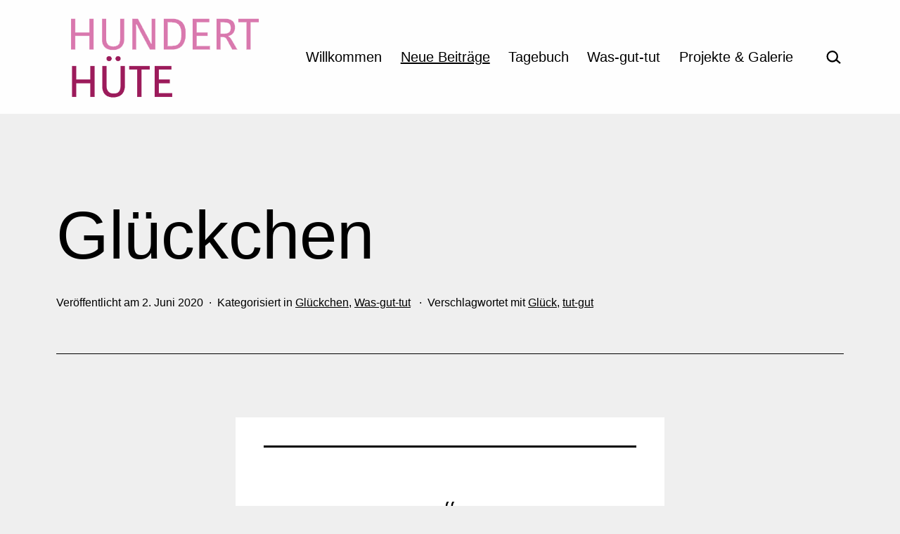

--- FILE ---
content_type: text/html; charset=UTF-8
request_url: https://100huete.de/glueckchen1/2020/
body_size: 110501
content:
<!doctype html>
<html lang="de-DE" >
<head>
	<meta charset="UTF-8" />
	<meta name="viewport" content="width=device-width, initial-scale=1" />
	<title>Glückchen &#8211; 100 HÜTE</title>
<meta name='robots' content='max-image-preview:large' />
<link rel='dns-prefetch' href='//s.w.org' />
<link rel="alternate" type="application/rss+xml" title="100 HÜTE &raquo; Feed" href="https://100huete.de/feed/" />
<link rel="alternate" type="application/rss+xml" title="100 HÜTE &raquo; Kommentar-Feed" href="https://100huete.de/comments/feed/" />
<link rel="preload" href="https://100huete.de/wp-content/e2856051ee7d7595e8735ba291716837.js?ver=9d21941f8683c473e4fad7ce9737b540" as="script" />
<link rel="preload" href="https://100huete.de/wp-content/ac01fee365718c17fd2f801828e8c1e9.js?ver=c3b119fa6102a7b03cf44bf9ac4c63b0" as="script" />
<link rel="preload" href="https://100huete.de/wp-content/plugins/real-cookie-banner/public/lib/animate.css/animate.min.css?ver=4.1.1" as="style" />
<link rel="alternate" type="application/rss+xml" title="100 HÜTE &raquo; Glückchen Kommentar-Feed" href="https://100huete.de/glueckchen1/2020/feed/" />
<script defer src='https://100huete.de/wp-content/e2856051ee7d7595e8735ba291716837.js?ver=9d21941f8683c473e4fad7ce9737b540' ></script>
<script id='d89833e9528620b52fdb9c40dd76e2e9-js-extra'>
var realCookieBanner = /* document.write */ JSON.parse(atob("[base64]/[base64]/[base64]"));
</script>
<script defer src='https://100huete.de/wp-content/ac01fee365718c17fd2f801828e8c1e9.js?ver=c3b119fa6102a7b03cf44bf9ac4c63b0' ></script>
<link rel='stylesheet' id='animate-css-css'  defer href='https://100huete.de/wp-content/plugins/real-cookie-banner/public/lib/animate.css/animate.min.css?ver=4.1.1' media='all' />
<script consent-required="3507" consent-by="cookies" consent-id="3508" consent-original-type-_="application/javascript" type="application/consent" consent-inline="
window._wpemojiSettings = {&quot;baseUrl&quot;:&quot;https:\/\/s.w.org\/images\/core\/emoji\/14.0.0\/72x72\/&quot;,&quot;ext&quot;:&quot;.png&quot;,&quot;svgUrl&quot;:&quot;https:\/\/s.w.org\/images\/core\/emoji\/14.0.0\/svg\/&quot;,&quot;svgExt&quot;:&quot;.svg&quot;,&quot;source&quot;:{&quot;concatemoji&quot;:&quot;https:\/\/100huete.de\/wp-includes\/js\/wp-emoji-release.min.js?ver=6.0&quot;}};
/*! This file is auto-generated */
!function(e,a,t){var n,r,o,i=a.createElement(&quot;canvas&quot;),p=i.getContext&amp;&amp;i.getContext(&quot;2d&quot;);function s(e,t){var a=String.fromCharCode,e=(p.clearRect(0,0,i.width,i.height),p.fillText(a.apply(this,e),0,0),i.toDataURL());return p.clearRect(0,0,i.width,i.height),p.fillText(a.apply(this,t),0,0),e===i.toDataURL()}function c(e){var t=a.createElement(&quot;script&quot;);t.src=e,t.defer=t.type=&quot;text/javascript&quot;,a.getElementsByTagName(&quot;head&quot;)[0].appendChild(t)}for(o=Array(&quot;flag&quot;,&quot;emoji&quot;),t.supports={everything:!0,everythingExceptFlag:!0},r=0;r&lt;o.length;r++)t.supports[o[r]]=function(e){if(!p||!p.fillText)return!1;switch(p.textBaseline=&quot;top&quot;,p.font=&quot;600 32px Arial&quot;,e){case&quot;flag&quot;:return s([127987,65039,8205,9895,65039],[127987,65039,8203,9895,65039])?!1:!s([55356,56826,55356,56819],[55356,56826,8203,55356,56819])&amp;&amp;!s([55356,57332,56128,56423,56128,56418,56128,56421,56128,56430,56128,56423,56128,56447],[55356,57332,8203,56128,56423,8203,56128,56418,8203,56128,56421,8203,56128,56430,8203,56128,56423,8203,56128,56447]);case&quot;emoji&quot;:return!s([129777,127995,8205,129778,127999],[129777,127995,8203,129778,127999])}return!1}(o[r]),t.supports.everything=t.supports.everything&amp;&amp;t.supports[o[r]],&quot;flag&quot;!==o[r]&amp;&amp;(t.supports.everythingExceptFlag=t.supports.everythingExceptFlag&amp;&amp;t.supports[o[r]]);t.supports.everythingExceptFlag=t.supports.everythingExceptFlag&amp;&amp;!t.supports.flag,t.DOMReady=!1,t.readyCallback=function(){t.DOMReady=!0},t.supports.everything||(n=function(){t.readyCallback()},a.addEventListener?(a.addEventListener(&quot;DOMContentLoaded&quot;,n,!1),e.addEventListener(&quot;load&quot;,n,!1)):(e.attachEvent(&quot;onload&quot;,n),a.attachEvent(&quot;onreadystatechange&quot;,function(){&quot;complete&quot;===a.readyState&amp;&amp;t.readyCallback()})),(e=t.source||{}).concatemoji?c(e.concatemoji):e.wpemoji&amp;&amp;e.twemoji&amp;&amp;(c(e.twemoji),c(e.wpemoji)))}(window,document,window._wpemojiSettings);
"></script>
<style>
img.wp-smiley,
img.emoji {
	display: inline !important;
	border: none !important;
	box-shadow: none !important;
	height: 1em !important;
	width: 1em !important;
	margin: 0 0.07em !important;
	vertical-align: -0.1em !important;
	background: none !important;
	padding: 0 !important;
}
</style>
	<link rel='stylesheet' id='wp-block-library-css'  href='https://100huete.de/wp-includes/css/dist/block-library/style.min.css?ver=6.0' media='all' />
<link rel='stylesheet' id='coblocks-frontend-css'  href='https://100huete.de/wp-content/plugins/coblocks/dist/style-coblocks-1.css?ver=2.24.0' media='all' />
<link rel='stylesheet' id='twentig-blocks-css'  href='https://100huete.de/wp-content/plugins/twentig/dist/style-index.css?ver=5e9e28284dbb8506b59da6f60d2a159a' media='all' />
<style id='global-styles-inline-css'>
body{--wp--preset--color--black: #000000;--wp--preset--color--cyan-bluish-gray: #abb8c3;--wp--preset--color--white: #FFFFFF;--wp--preset--color--pale-pink: #f78da7;--wp--preset--color--vivid-red: #cf2e2e;--wp--preset--color--luminous-vivid-orange: #ff6900;--wp--preset--color--luminous-vivid-amber: #fcb900;--wp--preset--color--light-green-cyan: #7bdcb5;--wp--preset--color--vivid-green-cyan: #00d084;--wp--preset--color--pale-cyan-blue: #8ed1fc;--wp--preset--color--vivid-cyan-blue: #0693e3;--wp--preset--color--vivid-purple: #9b51e0;--wp--preset--color--dark-gray: #28303D;--wp--preset--color--gray: #39414D;--wp--preset--color--green: #D1E4DD;--wp--preset--color--blue: #D1DFE4;--wp--preset--color--purple: #D1D1E4;--wp--preset--color--red: #E4D1D1;--wp--preset--color--orange: #E4DAD1;--wp--preset--color--yellow: #EEEADD;--wp--preset--color--subtle: #e5e5e5;--wp--preset--gradient--vivid-cyan-blue-to-vivid-purple: linear-gradient(135deg,rgba(6,147,227,1) 0%,rgb(155,81,224) 100%);--wp--preset--gradient--light-green-cyan-to-vivid-green-cyan: linear-gradient(135deg,rgb(122,220,180) 0%,rgb(0,208,130) 100%);--wp--preset--gradient--luminous-vivid-amber-to-luminous-vivid-orange: linear-gradient(135deg,rgba(252,185,0,1) 0%,rgba(255,105,0,1) 100%);--wp--preset--gradient--luminous-vivid-orange-to-vivid-red: linear-gradient(135deg,rgba(255,105,0,1) 0%,rgb(207,46,46) 100%);--wp--preset--gradient--very-light-gray-to-cyan-bluish-gray: linear-gradient(135deg,rgb(238,238,238) 0%,rgb(169,184,195) 100%);--wp--preset--gradient--cool-to-warm-spectrum: linear-gradient(135deg,rgb(74,234,220) 0%,rgb(151,120,209) 20%,rgb(207,42,186) 40%,rgb(238,44,130) 60%,rgb(251,105,98) 80%,rgb(254,248,76) 100%);--wp--preset--gradient--blush-light-purple: linear-gradient(135deg,rgb(255,206,236) 0%,rgb(152,150,240) 100%);--wp--preset--gradient--blush-bordeaux: linear-gradient(135deg,rgb(254,205,165) 0%,rgb(254,45,45) 50%,rgb(107,0,62) 100%);--wp--preset--gradient--luminous-dusk: linear-gradient(135deg,rgb(255,203,112) 0%,rgb(199,81,192) 50%,rgb(65,88,208) 100%);--wp--preset--gradient--pale-ocean: linear-gradient(135deg,rgb(255,245,203) 0%,rgb(182,227,212) 50%,rgb(51,167,181) 100%);--wp--preset--gradient--electric-grass: linear-gradient(135deg,rgb(202,248,128) 0%,rgb(113,206,126) 100%);--wp--preset--gradient--midnight: linear-gradient(135deg,rgb(2,3,129) 0%,rgb(40,116,252) 100%);--wp--preset--gradient--purple-to-yellow: linear-gradient(160deg, #D1D1E4 0%, #EEEADD 100%);--wp--preset--gradient--yellow-to-purple: linear-gradient(160deg, #EEEADD 0%, #D1D1E4 100%);--wp--preset--gradient--green-to-yellow: linear-gradient(160deg, #D1E4DD 0%, #EEEADD 100%);--wp--preset--gradient--yellow-to-green: linear-gradient(160deg, #EEEADD 0%, #D1E4DD 100%);--wp--preset--gradient--red-to-yellow: linear-gradient(160deg, #E4D1D1 0%, #EEEADD 100%);--wp--preset--gradient--yellow-to-red: linear-gradient(160deg, #EEEADD 0%, #E4D1D1 100%);--wp--preset--gradient--purple-to-red: linear-gradient(160deg, #D1D1E4 0%, #E4D1D1 100%);--wp--preset--gradient--red-to-purple: linear-gradient(160deg, #E4D1D1 0%, #D1D1E4 100%);--wp--preset--duotone--dark-grayscale: url('#wp-duotone-dark-grayscale');--wp--preset--duotone--grayscale: url('#wp-duotone-grayscale');--wp--preset--duotone--purple-yellow: url('#wp-duotone-purple-yellow');--wp--preset--duotone--blue-red: url('#wp-duotone-blue-red');--wp--preset--duotone--midnight: url('#wp-duotone-midnight');--wp--preset--duotone--magenta-yellow: url('#wp-duotone-magenta-yellow');--wp--preset--duotone--purple-green: url('#wp-duotone-purple-green');--wp--preset--duotone--blue-orange: url('#wp-duotone-blue-orange');--wp--preset--font-size--small: 18px;--wp--preset--font-size--medium: 22.5px;--wp--preset--font-size--large: 24px;--wp--preset--font-size--x-large: 42px;--wp--preset--font-size--extra-small: 16px;--wp--preset--font-size--normal: 20px;--wp--preset--font-size--h-3: 32px;--wp--preset--font-size--extra-large: 40px;--wp--preset--font-size--h-2: 48px;--wp--preset--font-size--huge: 96px;--wp--preset--font-size--gigantic: 144px;}.has-black-color{color: var(--wp--preset--color--black) !important;}.has-cyan-bluish-gray-color{color: var(--wp--preset--color--cyan-bluish-gray) !important;}.has-white-color{color: var(--wp--preset--color--white) !important;}.has-pale-pink-color{color: var(--wp--preset--color--pale-pink) !important;}.has-vivid-red-color{color: var(--wp--preset--color--vivid-red) !important;}.has-luminous-vivid-orange-color{color: var(--wp--preset--color--luminous-vivid-orange) !important;}.has-luminous-vivid-amber-color{color: var(--wp--preset--color--luminous-vivid-amber) !important;}.has-light-green-cyan-color{color: var(--wp--preset--color--light-green-cyan) !important;}.has-vivid-green-cyan-color{color: var(--wp--preset--color--vivid-green-cyan) !important;}.has-pale-cyan-blue-color{color: var(--wp--preset--color--pale-cyan-blue) !important;}.has-vivid-cyan-blue-color{color: var(--wp--preset--color--vivid-cyan-blue) !important;}.has-vivid-purple-color{color: var(--wp--preset--color--vivid-purple) !important;}.has-black-background-color{background-color: var(--wp--preset--color--black) !important;}.has-cyan-bluish-gray-background-color{background-color: var(--wp--preset--color--cyan-bluish-gray) !important;}.has-white-background-color{background-color: var(--wp--preset--color--white) !important;}.has-pale-pink-background-color{background-color: var(--wp--preset--color--pale-pink) !important;}.has-vivid-red-background-color{background-color: var(--wp--preset--color--vivid-red) !important;}.has-luminous-vivid-orange-background-color{background-color: var(--wp--preset--color--luminous-vivid-orange) !important;}.has-luminous-vivid-amber-background-color{background-color: var(--wp--preset--color--luminous-vivid-amber) !important;}.has-light-green-cyan-background-color{background-color: var(--wp--preset--color--light-green-cyan) !important;}.has-vivid-green-cyan-background-color{background-color: var(--wp--preset--color--vivid-green-cyan) !important;}.has-pale-cyan-blue-background-color{background-color: var(--wp--preset--color--pale-cyan-blue) !important;}.has-vivid-cyan-blue-background-color{background-color: var(--wp--preset--color--vivid-cyan-blue) !important;}.has-vivid-purple-background-color{background-color: var(--wp--preset--color--vivid-purple) !important;}.has-black-border-color{border-color: var(--wp--preset--color--black) !important;}.has-cyan-bluish-gray-border-color{border-color: var(--wp--preset--color--cyan-bluish-gray) !important;}.has-white-border-color{border-color: var(--wp--preset--color--white) !important;}.has-pale-pink-border-color{border-color: var(--wp--preset--color--pale-pink) !important;}.has-vivid-red-border-color{border-color: var(--wp--preset--color--vivid-red) !important;}.has-luminous-vivid-orange-border-color{border-color: var(--wp--preset--color--luminous-vivid-orange) !important;}.has-luminous-vivid-amber-border-color{border-color: var(--wp--preset--color--luminous-vivid-amber) !important;}.has-light-green-cyan-border-color{border-color: var(--wp--preset--color--light-green-cyan) !important;}.has-vivid-green-cyan-border-color{border-color: var(--wp--preset--color--vivid-green-cyan) !important;}.has-pale-cyan-blue-border-color{border-color: var(--wp--preset--color--pale-cyan-blue) !important;}.has-vivid-cyan-blue-border-color{border-color: var(--wp--preset--color--vivid-cyan-blue) !important;}.has-vivid-purple-border-color{border-color: var(--wp--preset--color--vivid-purple) !important;}.has-vivid-cyan-blue-to-vivid-purple-gradient-background{background: var(--wp--preset--gradient--vivid-cyan-blue-to-vivid-purple) !important;}.has-light-green-cyan-to-vivid-green-cyan-gradient-background{background: var(--wp--preset--gradient--light-green-cyan-to-vivid-green-cyan) !important;}.has-luminous-vivid-amber-to-luminous-vivid-orange-gradient-background{background: var(--wp--preset--gradient--luminous-vivid-amber-to-luminous-vivid-orange) !important;}.has-luminous-vivid-orange-to-vivid-red-gradient-background{background: var(--wp--preset--gradient--luminous-vivid-orange-to-vivid-red) !important;}.has-very-light-gray-to-cyan-bluish-gray-gradient-background{background: var(--wp--preset--gradient--very-light-gray-to-cyan-bluish-gray) !important;}.has-cool-to-warm-spectrum-gradient-background{background: var(--wp--preset--gradient--cool-to-warm-spectrum) !important;}.has-blush-light-purple-gradient-background{background: var(--wp--preset--gradient--blush-light-purple) !important;}.has-blush-bordeaux-gradient-background{background: var(--wp--preset--gradient--blush-bordeaux) !important;}.has-luminous-dusk-gradient-background{background: var(--wp--preset--gradient--luminous-dusk) !important;}.has-pale-ocean-gradient-background{background: var(--wp--preset--gradient--pale-ocean) !important;}.has-electric-grass-gradient-background{background: var(--wp--preset--gradient--electric-grass) !important;}.has-midnight-gradient-background{background: var(--wp--preset--gradient--midnight) !important;}.has-small-font-size{font-size: var(--wp--preset--font-size--small) !important;}.has-medium-font-size{font-size: var(--wp--preset--font-size--medium) !important;}.has-large-font-size{font-size: var(--wp--preset--font-size--large) !important;}.has-x-large-font-size{font-size: var(--wp--preset--font-size--x-large) !important;}
</style>
<link rel='stylesheet' id='wp-components-css'  href='https://100huete.de/wp-includes/css/dist/components/style.min.css?ver=6.0' media='all' />
<link rel='stylesheet' id='godaddy-styles-css'  href='https://100huete.de/wp-content/plugins/coblocks/includes/Dependencies/GoDaddy/Styles/build/latest.css?ver=0.4.2' media='all' />
<link rel='stylesheet' id='twenty-twenty-one-style-css'  href='https://100huete.de/wp-content/plugins/twentig/dist/css/twentytwentyone/theme-style.min.css?ver=1.5' media='all' />
<style id='twenty-twenty-one-style-inline-css'>
:root{--global--color-background: #efefef;--global--color-primary: #000;--global--color-secondary: #000;--button--color-background: #000;--button--color-text-hover: #000;}
</style>
<link rel='stylesheet' id='twenty-twenty-one-print-style-css'  href='https://100huete.de/wp-content/themes/twentytwentyone/assets/css/print.css?ver=1.6' media='print' />
<link rel='stylesheet' id='twentig-twentyone-css'  href='https://100huete.de/wp-content/plugins/twentig/dist/css/twentytwentyone/style.min.css?ver=1.4.3' media='all' />
<style id='twentig-twentyone-inline-css'>
.menu-search:last-child{margin-right:var(--primary-nav--padding)}.header-actions .search-form{margin:0;position:relative;max-width:100%}.header-actions .search-submit{background:transparent!important;border:0;position:absolute;padding:2px;margin:0;right:0;top:50%;margin-top:-14px}.header-actions .search-field:placeholder-shown + .search-submit{pointer-events:none}.header-actions .search-field:not(:focus){cursor:pointer}.header-actions .search-field{-webkit-appearance:none;-webkit-border-radius:0;margin:0;font-size:var(--primary-nav--font-size-sub-menu);padding:4px 34px 4px 0;border:0;border-bottom:1px solid transparent;color:currentColor;background:transparent!important;width:0;transition:width 0.4s ease-in-out,border-color 0.2s ease-in-out}.header-actions .search-field::placeholder{color:currentColor}.header-actions .search-form:focus-within .search-field{width:200px;border-color:currentColor}.header-actions .search-field:focus{outline:none}.header-actions .search-field:focus-visible{outline-offset:5px}@media (max-width:1023px){.tw-header-padding-small{--header--padding:24px}.menu-button-container{display:flex;padding-right:calc(var(--site--padding) - 20px)}.has-logo .menu-button-container{padding-top:calc(var(--header--padding) + (var(--logo--height) - 45px) / 2)}.site-header:not(.has-logo) .menu-button-container{padding-top:calc(var(--header--padding) + (var(--branding--title--font-size) * 1.2 - 45px) / 2)}.lock-scrolling .site{position:fixed;max-width:100%;width:100%}.site-header .primary-navigation{position:absolute;top:var(--global--admin-bar--height)}.primary-navigation-open .primary-navigation{width:100%;position:fixed;z-index:2}.primary-navigation>.primary-menu-container{display:block;position:fixed;visibility:hidden;opacity:0;top:0;height:100vh;z-index:499;overflow-x:hidden;overflow-y:auto;transform:translateY(var(--global--spacing-vertical));padding:calc(6 * var(--global--spacing-unit)) var(--site--padding) var(--global--spacing-horizontal);background-color:var(--header--color-background);margin-left:0}.admin-bar .primary-navigation>.primary-menu-container{top:0}.has-logo .primary-menu-container{padding-top:calc(80px + var(--logo--height))}.has-title-and-tagline .primary-menu-container{padding-top:calc(80px + var(--branding--title--font-size))}.primary-navigation>div>.menu-wrapper{padding-bottom:120px}.primary-navigation>div>.menu-wrapper:not(:last-child){padding-bottom:20px}.primary-navigation>div>.menu-wrapper li{display:block!important;position:relative;width:100%;margin-left:0!important}.primary-navigation a,.header-actions .search-field{font-size:var(--primary-nav--font-size-mobile)}.site-header .primary-navigation .primary-menu-container .menu-wrapper a{padding-left:0;padding-right:0}.primary-navigation .sub-menu .menu-item>a{font-size:var(--primary-nav--font-size-sub-menu-mobile)}ul.header-actions{margin-left:0;padding-bottom:120px;justify-content:flex-start}.header-actions .menu-search{margin:0 0 35px;width:100%}.header-actions .menu-search:last-child{margin-bottom:0}.header-actions .search-field{width:100%;border-color:currentColor}.header-actions .menu-button{width:100%;margin:0}.header-actions .menu-button a{display:inline-block}.social-item + .menu-button{margin-top:35px}.menu-search + .menu-button{margin-top:15px}.header-actions .social-item{margin-left:calc(0px - var(--primary-nav--padding))}.header-actions .social-item a{padding:var(--primary-nav--padding)}.header-actions .social-item + .social-item{margin-left:0}#site-navigation .sub-menu{position:relative;display:block!important;padding:0 0 0 20px;margin:0;border:0;top:auto}.site-header .sub-menu-toggle,.site-header .sub-menu::before,.site-header .sub-menu::after{display:none!important}}.widget-area{font-size:min(var(--footer--font-size),18px);color:var(--widgets--color-text,var(--footer--color-text))}.tw-footer-widgets-bg .widget-area{background-color:var(--widgets--color-background,var(--footer--color-background));max-width:none;padding:calc(1.333 * var(--global--spacing-vertical)) calc((100% - var(--responsive--alignwide-width)) / 2)}.tw-footer-widgets-full .widget-area{padding-left:var(--responsive--alignfull-padding);padding-right:var(--responsive--alignfull-padding);max-width:none}.tw-footer-monocolor .widget-area{padding-bottom:calc(0.666 * var(--global--spacing-vertical))}.widget-area .widget a{color:var(--widgets--color-link,var(--footer--color-link))}@media (max-width:481px){.widget-area>*{margin-top:var(--global--spacing-vertical);margin-bottom:var(--global--spacing-vertical)}}@media only screen and (max-width:1023px){.widget-area{column-gap:40px}}:root{--global--font-size-base:1.25rem;--primary-nav--font-weight:400;--button--border-radius:50px;--button--border-width:1px;--form--border-width:1px;--archive-img-ratio:75%;--archive-heading-size:var(--heading--font-size-h3);--header--color-background:#fefefe;--footer--color-background:#fefefe}.site-logo .custom-logo{max-width:300px;max-height:none!important}:root{--logo--height:126.06px;--logo--height-mobile:46.22px}.search-form .search-submit,.wp-block-search .wp-block-search__button{border-radius:0}.wp-block-button a.wp-block-button__link:focus,input[type=submit]:focus{outline-offset:2px;outline:1px dotted var(--button--color-background)}:root .has-subtle-background-color,:root .has-subtle-background-background-color{background-color:#e5e5e5}:root .has-subtle-color{color:#e5e5e5}:not(.has-text-color).has-green-background-color[class],:not(.has-text-color).has-blue-background-color[class],:not(.has-text-color).has-purple-background-color[class],:not(.has-text-color).has-red-background-color[class],:not(.has-text-color).has-orange-background-color[class],:not(.has-text-color).has-yellow-background-color[class]{color:var(--global--color-primary)}.site-footer>.site-info,.single .site-main>article>.entry-footer,.page-header,.pagination,.comments-pagination,.wp-block-image.is-style-twentytwentyone-border img,.wp-block-image.is-style-twentytwentyone-image-frame img,.wp-block-latest-posts.is-style-twentytwentyone-latest-posts-borders li,.wp-block-media-text.is-style-twentytwentyone-border,.wp-block-group.is-style-twentytwentyone-border{border-width:1px}input[type=checkbox]:after{left:7px;top:4px}@media(max-width:651px){.site-logo .custom-logo{max-width:110px;max-height:none!important}}
</style>
<link rel="https://api.w.org/" href="https://100huete.de/wp-json/" /><link rel="alternate" type="application/json" href="https://100huete.de/wp-json/wp/v2/posts/1611" /><link rel="EditURI" type="application/rsd+xml" title="RSD" href="https://100huete.de/xmlrpc.php?rsd" />
<link rel="wlwmanifest" type="application/wlwmanifest+xml" href="https://100huete.de/wp-includes/wlwmanifest.xml" /> 
<meta name="generator" content="WordPress 6.0" />
<link rel="canonical" href="https://100huete.de/glueckchen1/2020/" />
<link rel='shortlink' href='https://100huete.de/?p=1611' />
<link rel="alternate" type="application/json+oembed" href="https://100huete.de/wp-json/oembed/1.0/embed?url=https%3A%2F%2F100huete.de%2Fglueckchen1%2F2020%2F" />
<link rel="alternate" type="text/xml+oembed" href="https://100huete.de/wp-json/oembed/1.0/embed?url=https%3A%2F%2F100huete.de%2Fglueckchen1%2F2020%2F&#038;format=xml" />
<link rel="pingback" href="https://100huete.de/xmlrpc.php"><style id="bec-color-style" type="text/css">
/* Block Editor Colors generated css */
:root {
--bec-color-dark-berry: #9c1b5c;
--bec-color-wild-berry: #d14d91;
--bec-color-light-berry: #ebc0db;
--bec-color-soft-berry: #f8daeb;
--bec-color-lighter-green: #cae2aa;
--bec-color-light-green: #a6c685;
--bec-color-may-green: #739149;
--bec-color-dark-green: #516834;
--bec-color-fresh-blue: #00b9ef;
--bec-color-light-grey: #efefef;
--bec-color-my-grey: #dfdfdf;
--bec-color-light-cyan: #d5dfe0;
--bec-color-blue-grey: #b1c4c6;
}

:root .has-dark-berry-color {
	color: var(--bec-color-dark-berry, #9c1b5c) !important;
}
:root .has-dark-berry-background-color {
	background-color: var(--bec-color-dark-berry, #9c1b5c) !important;
}

:root .has-wild-berry-color {
	color: var(--bec-color-wild-berry, #d14d91) !important;
}
:root .has-wild-berry-background-color {
	background-color: var(--bec-color-wild-berry, #d14d91) !important;
}

:root .has-light-berry-color {
	color: var(--bec-color-light-berry, #ebc0db) !important;
}
:root .has-light-berry-background-color {
	background-color: var(--bec-color-light-berry, #ebc0db) !important;
}

:root .has-soft-berry-color {
	color: var(--bec-color-soft-berry, #f8daeb) !important;
}
:root .has-soft-berry-background-color {
	background-color: var(--bec-color-soft-berry, #f8daeb) !important;
}

:root .has-lighter-green-color {
	color: var(--bec-color-lighter-green, #cae2aa) !important;
}
:root .has-lighter-green-background-color {
	background-color: var(--bec-color-lighter-green, #cae2aa) !important;
}

:root .has-light-green-color {
	color: var(--bec-color-light-green, #a6c685) !important;
}
:root .has-light-green-background-color {
	background-color: var(--bec-color-light-green, #a6c685) !important;
}

:root .has-may-green-color {
	color: var(--bec-color-may-green, #739149) !important;
}
:root .has-may-green-background-color {
	background-color: var(--bec-color-may-green, #739149) !important;
}

:root .has-dark-green-color {
	color: var(--bec-color-dark-green, #516834) !important;
}
:root .has-dark-green-background-color {
	background-color: var(--bec-color-dark-green, #516834) !important;
}

:root .has-fresh-blue-color {
	color: var(--bec-color-fresh-blue, #00b9ef) !important;
}
:root .has-fresh-blue-background-color {
	background-color: var(--bec-color-fresh-blue, #00b9ef) !important;
}

:root .has-light-grey-color {
	color: var(--bec-color-light-grey, #efefef) !important;
}
:root .has-light-grey-background-color {
	background-color: var(--bec-color-light-grey, #efefef) !important;
}

:root .has-my-grey-color {
	color: var(--bec-color-my-grey, #dfdfdf) !important;
}
:root .has-my-grey-background-color {
	background-color: var(--bec-color-my-grey, #dfdfdf) !important;
}

:root .has-light-cyan-color {
	color: var(--bec-color-light-cyan, #d5dfe0) !important;
}
:root .has-light-cyan-background-color {
	background-color: var(--bec-color-light-cyan, #d5dfe0) !important;
}

:root .has-blue-grey-color {
	color: var(--bec-color-blue-grey, #b1c4c6) !important;
}
:root .has-blue-grey-background-color {
	background-color: var(--bec-color-blue-grey, #b1c4c6) !important;
}
        </style><style id="custom-background-css">
body.custom-background { background-color: #efefef; }
</style>
	<style>[consent-id]:not(.rcb-content-blocker):not([consent-transaction-complete]):not([consent-visual-use-parent^="children:"]){opacity:0!important;}</style><link rel="icon" href="https://100huete.de/wp-content/uploads/cropped-hue-32x32.png" sizes="32x32" />
<link rel="icon" href="https://100huete.de/wp-content/uploads/cropped-hue-192x192.png" sizes="192x192" />
<link rel="apple-touch-icon" href="https://100huete.de/wp-content/uploads/cropped-hue-180x180.png" />
<meta name="msapplication-TileImage" content="https://100huete.de/wp-content/uploads/cropped-hue-270x270.png" />
		<style id="wp-custom-css">
			/* ausbleichen noch nicht funktionierender links */
.blass{
	opacity:0.35!important;
}
/* rahmen auf der beitragsseite schwarz statt hellgrau */
.post.type-post{
	border-color: black;
}		</style>
		</head>

<body class="post-template-default single single-post postid-1611 single-format-standard custom-background wp-custom-logo wp-embed-responsive is-twentytwentyone is-light-theme has-background-white no-js singular has-main-navigation tw-header-layout-menu-right tw-header-bg tw-header-sticky tw-header-break-tablet tw-header-padding-small tw-footer-bg tw-footer-widgets-bg tw-footer-monocolor tw-hero-no-image has-no-footer-meta">
<svg xmlns="http://www.w3.org/2000/svg" viewBox="0 0 0 0" width="0" height="0" focusable="false" role="none" style="visibility: hidden; position: absolute; left: -9999px; overflow: hidden;" ><defs><filter id="wp-duotone-dark-grayscale"><feColorMatrix color-interpolation-filters="sRGB" type="matrix" values=" .299 .587 .114 0 0 .299 .587 .114 0 0 .299 .587 .114 0 0 .299 .587 .114 0 0 " /><feComponentTransfer color-interpolation-filters="sRGB" ><feFuncR type="table" tableValues="0 0.49803921568627" /><feFuncG type="table" tableValues="0 0.49803921568627" /><feFuncB type="table" tableValues="0 0.49803921568627" /><feFuncA type="table" tableValues="1 1" /></feComponentTransfer><feComposite in2="SourceGraphic" operator="in" /></filter></defs></svg><svg xmlns="http://www.w3.org/2000/svg" viewBox="0 0 0 0" width="0" height="0" focusable="false" role="none" style="visibility: hidden; position: absolute; left: -9999px; overflow: hidden;" ><defs><filter id="wp-duotone-grayscale"><feColorMatrix color-interpolation-filters="sRGB" type="matrix" values=" .299 .587 .114 0 0 .299 .587 .114 0 0 .299 .587 .114 0 0 .299 .587 .114 0 0 " /><feComponentTransfer color-interpolation-filters="sRGB" ><feFuncR type="table" tableValues="0 1" /><feFuncG type="table" tableValues="0 1" /><feFuncB type="table" tableValues="0 1" /><feFuncA type="table" tableValues="1 1" /></feComponentTransfer><feComposite in2="SourceGraphic" operator="in" /></filter></defs></svg><svg xmlns="http://www.w3.org/2000/svg" viewBox="0 0 0 0" width="0" height="0" focusable="false" role="none" style="visibility: hidden; position: absolute; left: -9999px; overflow: hidden;" ><defs><filter id="wp-duotone-purple-yellow"><feColorMatrix color-interpolation-filters="sRGB" type="matrix" values=" .299 .587 .114 0 0 .299 .587 .114 0 0 .299 .587 .114 0 0 .299 .587 .114 0 0 " /><feComponentTransfer color-interpolation-filters="sRGB" ><feFuncR type="table" tableValues="0.54901960784314 0.98823529411765" /><feFuncG type="table" tableValues="0 1" /><feFuncB type="table" tableValues="0.71764705882353 0.25490196078431" /><feFuncA type="table" tableValues="1 1" /></feComponentTransfer><feComposite in2="SourceGraphic" operator="in" /></filter></defs></svg><svg xmlns="http://www.w3.org/2000/svg" viewBox="0 0 0 0" width="0" height="0" focusable="false" role="none" style="visibility: hidden; position: absolute; left: -9999px; overflow: hidden;" ><defs><filter id="wp-duotone-blue-red"><feColorMatrix color-interpolation-filters="sRGB" type="matrix" values=" .299 .587 .114 0 0 .299 .587 .114 0 0 .299 .587 .114 0 0 .299 .587 .114 0 0 " /><feComponentTransfer color-interpolation-filters="sRGB" ><feFuncR type="table" tableValues="0 1" /><feFuncG type="table" tableValues="0 0.27843137254902" /><feFuncB type="table" tableValues="0.5921568627451 0.27843137254902" /><feFuncA type="table" tableValues="1 1" /></feComponentTransfer><feComposite in2="SourceGraphic" operator="in" /></filter></defs></svg><svg xmlns="http://www.w3.org/2000/svg" viewBox="0 0 0 0" width="0" height="0" focusable="false" role="none" style="visibility: hidden; position: absolute; left: -9999px; overflow: hidden;" ><defs><filter id="wp-duotone-midnight"><feColorMatrix color-interpolation-filters="sRGB" type="matrix" values=" .299 .587 .114 0 0 .299 .587 .114 0 0 .299 .587 .114 0 0 .299 .587 .114 0 0 " /><feComponentTransfer color-interpolation-filters="sRGB" ><feFuncR type="table" tableValues="0 0" /><feFuncG type="table" tableValues="0 0.64705882352941" /><feFuncB type="table" tableValues="0 1" /><feFuncA type="table" tableValues="1 1" /></feComponentTransfer><feComposite in2="SourceGraphic" operator="in" /></filter></defs></svg><svg xmlns="http://www.w3.org/2000/svg" viewBox="0 0 0 0" width="0" height="0" focusable="false" role="none" style="visibility: hidden; position: absolute; left: -9999px; overflow: hidden;" ><defs><filter id="wp-duotone-magenta-yellow"><feColorMatrix color-interpolation-filters="sRGB" type="matrix" values=" .299 .587 .114 0 0 .299 .587 .114 0 0 .299 .587 .114 0 0 .299 .587 .114 0 0 " /><feComponentTransfer color-interpolation-filters="sRGB" ><feFuncR type="table" tableValues="0.78039215686275 1" /><feFuncG type="table" tableValues="0 0.94901960784314" /><feFuncB type="table" tableValues="0.35294117647059 0.47058823529412" /><feFuncA type="table" tableValues="1 1" /></feComponentTransfer><feComposite in2="SourceGraphic" operator="in" /></filter></defs></svg><svg xmlns="http://www.w3.org/2000/svg" viewBox="0 0 0 0" width="0" height="0" focusable="false" role="none" style="visibility: hidden; position: absolute; left: -9999px; overflow: hidden;" ><defs><filter id="wp-duotone-purple-green"><feColorMatrix color-interpolation-filters="sRGB" type="matrix" values=" .299 .587 .114 0 0 .299 .587 .114 0 0 .299 .587 .114 0 0 .299 .587 .114 0 0 " /><feComponentTransfer color-interpolation-filters="sRGB" ><feFuncR type="table" tableValues="0.65098039215686 0.40392156862745" /><feFuncG type="table" tableValues="0 1" /><feFuncB type="table" tableValues="0.44705882352941 0.4" /><feFuncA type="table" tableValues="1 1" /></feComponentTransfer><feComposite in2="SourceGraphic" operator="in" /></filter></defs></svg><svg xmlns="http://www.w3.org/2000/svg" viewBox="0 0 0 0" width="0" height="0" focusable="false" role="none" style="visibility: hidden; position: absolute; left: -9999px; overflow: hidden;" ><defs><filter id="wp-duotone-blue-orange"><feColorMatrix color-interpolation-filters="sRGB" type="matrix" values=" .299 .587 .114 0 0 .299 .587 .114 0 0 .299 .587 .114 0 0 .299 .587 .114 0 0 " /><feComponentTransfer color-interpolation-filters="sRGB" ><feFuncR type="table" tableValues="0.098039215686275 1" /><feFuncG type="table" tableValues="0 0.66274509803922" /><feFuncB type="table" tableValues="0.84705882352941 0.41960784313725" /><feFuncA type="table" tableValues="1 1" /></feComponentTransfer><feComposite in2="SourceGraphic" operator="in" /></filter></defs></svg><div id="page" class="site">
	<a class="skip-link screen-reader-text" href="#content">Zum Inhalt springen</a>

	
<header id="masthead" class="site-header has-logo has-menu">

	

<div class="site-branding">

			<div class="site-logo"><a href="https://100huete.de/" class="custom-logo-link" rel="home"><img width="495" height="208" src="https://100huete.de/wp-content/uploads/2021/02/cropped-cropped-cropped-logo.png" class="custom-logo" alt="100 HÜTE" srcset="https://100huete.de/wp-content/uploads/2021/02/cropped-cropped-cropped-logo.png 495w, https://100huete.de/wp-content/uploads/2021/02/cropped-cropped-cropped-logo-300x126.png 300w, https://100huete.de/wp-content/uploads/2021/02/cropped-cropped-cropped-logo-150x63.png 150w" sizes="(max-width: 495px) 100vw, 495px" /></a></div>
	
						<p class="screen-reader-text"><a href="https://100huete.de/">100 HÜTE</a></p>
			
	</div><!-- .site-branding -->
	
	<nav id="site-navigation" class="primary-navigation" aria-label="Hauptmenü">
		<div class="menu-button-container">
			<button id="primary-mobile-menu" class="button" aria-controls="primary-menu-list" aria-expanded="false">
				<span class="dropdown-icon open">Menü					<svg class="svg-icon" width="24" height="24" aria-hidden="true" role="img" focusable="false" viewBox="0 0 24 24" fill="none" xmlns="http://www.w3.org/2000/svg"><path fill-rule="evenodd" clip-rule="evenodd" d="M4.5 6H19.5V7.5H4.5V6ZM4.5 12H19.5V13.5H4.5V12ZM19.5 18H4.5V19.5H19.5V18Z" fill="currentColor"/></svg>				</span>
				<span class="dropdown-icon close">Schließen					<svg class="svg-icon" width="24" height="24" aria-hidden="true" role="img" focusable="false" viewBox="0 0 24 24" fill="none" xmlns="http://www.w3.org/2000/svg"><path fill-rule="evenodd" clip-rule="evenodd" d="M12 10.9394L5.53033 4.46973L4.46967 5.53039L10.9393 12.0001L4.46967 18.4697L5.53033 19.5304L12 13.0607L18.4697 19.5304L19.5303 18.4697L13.0607 12.0001L19.5303 5.53039L18.4697 4.46973L12 10.9394Z" fill="currentColor"/></svg>				</span>
			</button><!-- #primary-mobile-menu -->
		</div><!-- .menu-button-container -->
		<div class="primary-menu-container"><ul id="primary-menu-list" class="menu-wrapper"><li id="menu-item-1809" class="menu-item menu-item-type-post_type menu-item-object-page menu-item-home menu-item-1809"><a href="https://100huete.de/">Willkommen</a></li>
<li id="menu-item-2366" class="menu-item menu-item-type-post_type menu-item-object-page current_page_parent menu-item-2366"><a href="https://100huete.de/alle-beitraege/">Neue Beiträge</a></li>
<li id="menu-item-1553" class="menu-item menu-item-type-post_type menu-item-object-page menu-item-1553"><a href="https://100huete.de/tagebuch/">Tagebuch</a></li>
<li id="menu-item-2345" class="menu-item menu-item-type-post_type menu-item-object-page menu-item-2345"><a href="https://100huete.de/was-gut-tut/">Was-gut-tut</a></li>
<li id="menu-item-1802" class="menu-item menu-item-type-post_type menu-item-object-page menu-item-1802"><a href="https://100huete.de/projekte/">Projekte &#038; Galerie</a></li>
</ul><ul class="header-actions"><li class="menu-search">		<form role="search" method="get" class="search-form" action="https://100huete.de/">
			<label for="search-form-1" class="screen-reader-text">Suche&nbsp;&hellip;</label>
			<input type="search" autocomplete="off" id="search-form-1" placeholder="Suche&nbsp;&hellip;" class="search-field" value="" name="s" />
			<button type="submit" class="search-submit" aria-label="Suchen">
				<svg xmlns="http://www.w3.org/2000/svg" width="24" height="24" viewBox="0 0 24 24"><path d="M1.5 11.4a8.323 8.323 0 008.25 8.25 7.86 7.86 0 005.4-2.1l5.1 4.35 1.5-1.65-5.1-4.5a7.937 7.937 0 001.35-4.5A8.323 8.323 0 009.75 3a8.355 8.355 0 00-8.25 8.4zm2.25-.15a6 6 0 116 6 6.018 6.018 0 01-6-6z"/></svg>
			</button>
		</form>

		</li></ul></div>	</nav><!-- #site-navigation -->

</header><!-- #masthead -->

	<div id="content" class="site-content">
		<div id="primary" class="content-area">
			<main id="main" class="site-main">

<article id="post-1611" class="post-1611 post type-post status-publish format-standard hentry category-glueckchen category-was-gut-tut tag-glueck tag-tut-gut entry">

	<header class="entry-header alignwide">
		<h1 class="entry-title">Glückchen</h1>		
		<div class="entry-top-meta"><span class="posted-on">Veröffentlicht am <time class="entry-date published updated" datetime="2020-06-02T14:32:00+02:00">2. Juni 2020</time></span><span class="cat-links">Kategorisiert in <a href="https://100huete.de/Kategorie/was-gut-tut/glueckchen/" rel="category tag">Glückchen</a>, <a href="https://100huete.de/Kategorie/was-gut-tut/" rel="category tag">Was-gut-tut</a> </span><span class="tags-links">Verschlagwortet mit <a href="https://100huete.de/Schlagwort/glueck/" rel="tag">Glück</a>, <a href="https://100huete.de/Schlagwort/tut-gut/" rel="tag">tut-gut</a></span></div>			</header><!-- .entry-header -->

	<div class="entry-content">
		
<div class="wp-container-2 wp-block-group has-white-background-color has-background has-large-padding"><div class="wp-block-group__inner-container">
<figure class="wp-block-pullquote is-style-default" style="border-color:#000000"><blockquote class="has-text-color has-black-color"><p>Zum Geburtstag viel Glück!<br>Ein riesiges Stück!<br>Und ganz viele Glückchen<br>in handlichen Stückchen.</p><cite>Dieser Spruch steht auf einer Geburtstagskarte, die ich gleich mehrfach gekauft habe. Welche zum Hergeben und eine für mich zum Behalten, weil ich den Spruch so schön finde.</cite></blockquote></figure>
</div></div>



<div style="height:30px" aria-hidden="true" class="wp-block-spacer"></div>



<figure class="wp-block-image size-large"><img width="1024" height="683" src="https://100huete.de/wp-content/uploads/Glueckchen_blog.jpg" alt="Glückchen" class="wp-image-2820" srcset="https://100huete.de/wp-content/uploads/Glueckchen_blog.jpg 1024w, https://100huete.de/wp-content/uploads/Glueckchen_blog-300x200.jpg 300w, https://100huete.de/wp-content/uploads/Glueckchen_blog-150x100.jpg 150w, https://100huete.de/wp-content/uploads/Glueckchen_blog-768x512.jpg 768w" sizes="(max-width: 1024px) 100vw, 1024px" /></figure>



<h2>Das sind meine kleinen (großen) „Glückchen“:</h2>



<div style="height:30px" aria-hidden="true" class="wp-block-spacer"></div>



<p>Wenn es regnet und ich in meinem Lieblingsmöbelstück (Bett) liege und dem Regen lauschen kann. Am Tollsten ist, wenn es erst zu regnen anfängt. Vereinzelte Tropfen, die ans Fenster platschen, dann wird es langsam immer mehr, bis es schließlich zu einem schönen, satten, ordentlichen <strong>Regen</strong> anwächst. Unser Nachbar hat in der Nähe von unserem Schlafzimmerfenster Regentonnen stehen. Das ist für mich ein herrliches Geräusch, wenn sich die Tropfen sammeln und als Rinnsal in die Regentonne gluckern. Eine schönere Einschlafmusik als Regen kann ich mir nicht vorstellen. Gewitter mag ich auch gerne, wenn die Natur mit heftigem Blitzen und Donnern ihre enorme Kraft zeigt.</p>



<hr class="wp-block-separator"/>



<p>Ein kleines <strong>heimliches Glück</strong> ist für mich, wenn mein Mann und die Jungs alleine aufstehen und sich für die Schule/die Arbeit fertig machen, während ich noch im Bett liegen bleiben darf.</p>



<hr class="wp-block-separator"/>



<p>Mein liebster Wecker am Morgen ist, wenn ich von alleine so früh aufwache, dass ich mitbekomme, wenn der erste Vogel anfängt zu zwitschern. Nacheinander fallen immer mehr Vögel ein, bis es zum wunderschönsten <strong>Vogelkonzert</strong> wird. Irgendwo habe ich mal diesen Spruch gelesen: „Die Welt ist positiv. Das merkt man daran, dass alle Vögel in Dur singen.“</p>



<hr class="wp-block-separator"/>



<p>Gestern Abend fand ich es wahnsinnig spaßig, mit dem Auto <strong>durch die Wassermassen</strong> auf der Straße zu fahren (die Kanäle waren von dem starken Regen überlastet), und mit der rechten Autoseite eine riesige Fontäne zu verursachen. Yeah!</p>



<hr class="wp-block-separator"/>



<p>Meine Jungs haben die Angewohnheit, Essenspackungen, obwohl leer, in den Schrank/Kühlschrank zurückzustellen. Da ist es ein süßes Glück ist für mich, wenn in der leichten&nbsp; und deshalb vermutlich leeren Schokoladenpackung doch noch ein einzelnes, kleines Stück drin ist.</p>



<hr class="wp-block-separator"/>



<p>Abends in ein frisch bezogenes Bett sinken zu dürfen ist auch ein absoluter Glücksmoment für mich. Noch toller: Frisch geduscht oder frisch gebadet in ein neu bezogenes Bett sinken zu können!</p>



<h2>Und hier kommen die gesammelten Glückchen aus meiner Familie und von meinen Freunden:</h2>



<p>Kleine Schwalben, die fliegen lernen.</p>



<p>Kindermund, der so klar Wahrheit kund tut.</p>



<p>Auf der Wiese unter dem Nussbaum liegen und durch die Äste in den Himmel schauen.</p>



<p>Kunst, die nicht das Sichtbare wiedergibt, sondern sichtbar macht!</p>



<p>Einen Entschluss fassen, den ich schon länger vor mir hergeschoben habe.</p>



<p>Wenn ich 10 Euro in meiner Hosentasche finde!</p>



<p>Das Gefühl, nach einer Bergtour auf die Bank in der Panorama-Sauna zu sinken.</p>



<p>Ein Lied im Radio, das Erinnerungen weckt.</p>



<p>Wolken am Himmel beobachten.</p>



<p>Alte Bekannte zufällig treffen und bemerken, dass sie sich auch darüber freuen.</p>



<p>Der Moment, wenn man mit dem Löffel die Zuckerkruste einer Crème brulée durchstößt.</p>



<p>Es macht mich glücklich, diese wahnsinnige Liebe für meine Kinder zu spüren.</p>



<p>Wenn ich plötzlich, aus heiterem Himmel, laut loslachen muss.</p>



<p>Ein unverhofftes Kompliment.</p>



<p>Glühwürmchen im dunklen Wald leuchten sehen.</p>



<p>Grillengezirpe und Froschgequake.</p>



<p>Einen Storch auf dem Dach entdecken.</p>



<p>Selbstgeerntete Gurken und Tomaten.</p>



<p>Wenn ich nach Hause komme und mein Mann lecker gekocht hat.</p>



<p>Wenn meine Kinder zusammen spielen ohne zu streiten.</p>



<p>Ein Tag am Meer mit Meeresrauschen, einer leichen Brise und nackten Füßen im Sand.</p>



<p>Ein Stück Schokolade langsam auf der Zunge zergehen lassen.</p>



<p>Wenn meine Tochter zufrieden vor sich hin singt.</p>



<p>So früh bei der Arbeit sein, dass ich die Sonne über dem Zürichsee aufgehen sehe.</p>



<p>Bei stürmischem Wetter in der schönen Wohnung sitzen und einen heißen Tee trinken.</p>



<p>Nach einem körperlich aktiven Tag mit müdem Körper (und nicht wie sonst mit müdem Geist) merken, dass ich jetzt sofort zufrieden einschlafen werde.</p>



<p>Alleine durch den Wald gehen und den Gedanken freien Lauf lassen.</p>



<p>Faul mit einem Krimi auf dem Balkon liegen.</p>



<p>Barfuß über frisch gemähten Rasen laufen und den Geruch genießen.</p>



<p>Momente, in denen ich feststelle, dass mir das Gitarrespielen leichter fällt als bisher.</p>



<p>Die Wellen im Atlantik, die ich zusammen mit meiner Familie in Frankreich erlebt habe.</p>



<p>Nach dem Sport.</p>



<p>Beim Arbeiten mit Holz (weil ich mich dann auch meinem Vater nahe fühle).</p>



<p>Ein spannendes Fußballspiel im Stadion live verfolgen und miterleben, wie bei einem Tor das gesamte Stadion bebt.</p>



<p>Momente mit meiner Tochter, wenn ich merke, dass sie auch für sie besonders sind.</p>



<p>Ein Anruf von Freunden, von denen ich lange nichts gehört habe.</p>



<p>Das bunte Markttreiben in Bordeaux erleben.</p>



<p>Die Füße in warmen Sand tauchen.</p>



<p>Sich in hohe Wellen stürzen.</p>



<p>Spüren, wenn nach einem Kreislaufkollaps die Kräfte wiederkehren.</p>
<div class="ShariffSC shar"><div class="shariff shariff-align-flex-start shariff-widget-align-flex-start" style="display:none"><div class="ShariffHeadline">Teile diesen Beitrag:</div><ul class="shariff-buttons theme-default orientation-horizontal buttonsize-small"><li class="shariff-button facebook shariff-nocustomcolor" style="background-color:#4273c8"><a href="https://www.facebook.com/sharer/sharer.php?u=https%3A%2F%2F100huete.de%2Fglueckchen1%2F2020%2F" title="Bei Facebook teilen" aria-label="Bei Facebook teilen" role="button" rel="nofollow" class="shariff-link" style="; background-color:#3b5998; color:#fff" target="_blank"><span class="shariff-icon" style=""><svg width="32px" height="20px" xmlns="http://www.w3.org/2000/svg" viewBox="0 0 18 32"><path fill="#3b5998" d="M17.1 0.2v4.7h-2.8q-1.5 0-2.1 0.6t-0.5 1.9v3.4h5.2l-0.7 5.3h-4.5v13.6h-5.5v-13.6h-4.5v-5.3h4.5v-3.9q0-3.3 1.9-5.2t5-1.8q2.6 0 4.1 0.2z"/></svg></span><span class="shariff-text">teilen</span>&nbsp;</a></li><li class="shariff-button whatsapp shariff-nocustomcolor shariff-mobile" style="background-color:#5cbe4a"><a href="https://api.whatsapp.com/send?text=https%3A%2F%2F100huete.de%2Fglueckchen1%2F2020%2F%20Gl%C3%BCckchen" title="Bei Whatsapp teilen" aria-label="Bei Whatsapp teilen" role="button" rel="noopener nofollow" class="shariff-link" style="; background-color:#34af23; color:#fff" target="_blank"><span class="shariff-icon" style=""><svg width="32px" height="20px" xmlns="http://www.w3.org/2000/svg" viewBox="0 0 32 32"><path fill="#34af23" d="M17.6 17.4q0.2 0 1.7 0.8t1.6 0.9q0 0.1 0 0.3 0 0.6-0.3 1.4-0.3 0.7-1.3 1.2t-1.8 0.5q-1 0-3.4-1.1-1.7-0.8-3-2.1t-2.6-3.3q-1.3-1.9-1.3-3.5v-0.1q0.1-1.6 1.3-2.8 0.4-0.4 0.9-0.4 0.1 0 0.3 0t0.3 0q0.3 0 0.5 0.1t0.3 0.5q0.1 0.4 0.6 1.6t0.4 1.3q0 0.4-0.6 1t-0.6 0.8q0 0.1 0.1 0.3 0.6 1.3 1.8 2.4 1 0.9 2.7 1.8 0.2 0.1 0.4 0.1 0.3 0 1-0.9t0.9-0.9zM14 26.9q2.3 0 4.3-0.9t3.6-2.4 2.4-3.6 0.9-4.3-0.9-4.3-2.4-3.6-3.6-2.4-4.3-0.9-4.3 0.9-3.6 2.4-2.4 3.6-0.9 4.3q0 3.6 2.1 6.6l-1.4 4.2 4.3-1.4q2.8 1.9 6.2 1.9zM14 2.2q2.7 0 5.2 1.1t4.3 2.9 2.9 4.3 1.1 5.2-1.1 5.2-2.9 4.3-4.3 2.9-5.2 1.1q-3.5 0-6.5-1.7l-7.4 2.4 2.4-7.2q-1.9-3.2-1.9-6.9 0-2.7 1.1-5.2t2.9-4.3 4.3-2.9 5.2-1.1z"/></svg></span><span class="shariff-text">teilen</span>&nbsp;</a></li><li class="shariff-button mailto shariff-nocustomcolor" style="background-color:#a8a8a8"><a href="mailto:?body=https%3A%2F%2F100huete.de%2Fglueckchen1%2F2020%2F&subject=Gl%C3%BCckchen" title="Per E-Mail versenden" aria-label="Per E-Mail versenden" role="button" rel="noopener nofollow" class="shariff-link" style="; background-color:#999; color:#fff"><span class="shariff-icon" style=""><svg width="32px" height="20px" xmlns="http://www.w3.org/2000/svg" viewBox="0 0 32 32"><path fill="#999" d="M32 12.7v14.2q0 1.2-0.8 2t-2 0.9h-26.3q-1.2 0-2-0.9t-0.8-2v-14.2q0.8 0.9 1.8 1.6 6.5 4.4 8.9 6.1 1 0.8 1.6 1.2t1.7 0.9 2 0.4h0.1q0.9 0 2-0.4t1.7-0.9 1.6-1.2q3-2.2 8.9-6.1 1-0.7 1.8-1.6zM32 7.4q0 1.4-0.9 2.7t-2.2 2.2q-6.7 4.7-8.4 5.8-0.2 0.1-0.7 0.5t-1 0.7-0.9 0.6-1.1 0.5-0.9 0.2h-0.1q-0.4 0-0.9-0.2t-1.1-0.5-0.9-0.6-1-0.7-0.7-0.5q-1.6-1.1-4.7-3.2t-3.6-2.6q-1.1-0.7-2.1-2t-1-2.5q0-1.4 0.7-2.3t2.1-0.9h26.3q1.2 0 2 0.8t0.9 2z"/></svg></span><span class="shariff-text">E-Mail</span>&nbsp;</a></li></ul></div></div>	</div><!-- .entry-content -->

	<footer class="entry-footer default-max-width">
			</footer><!-- .entry-footer -->

				
</article><!-- #post-1611 -->

<div id="comments" class="comments-area default-max-width ">

			<h2 class="comments-title">
							Ein Kommentar					</h2><!-- .comments-title -->

		<ol class="comment-list">
					<li id="comment-7" class="comment even thread-even depth-1">
			<article id="div-comment-7" class="comment-body">
				<footer class="comment-meta">
					<div class="comment-author vcard">
												<b class="fn">Anonymous</b> <span class="says">sagt:</span>					</div><!-- .comment-author -->

					<div class="comment-metadata">
						<a href="https://100huete.de/glueckchen1/2020/#comment-7"><time datetime="2021-03-27T11:00:39+01:00">27. März 2021 um 11:00 Uhr</time></a>					</div><!-- .comment-metadata -->

									</footer><!-- .comment-meta -->

				<div class="comment-content">
					<p>Liebe Susanne,</p>
<p>das ist ein wunderbarer Web-Auftritt, den Du erschaffen hast! Voller Lebensfreude, Zuversicht, Kreativität, Mut und positive, konstruktive Energie! Ein wahrlich kostbares Gut in der heutigen Zeit.</p>
<p>Vielen Dank dafür!</p>
<p>Deine Glückchen-Seite erinnert mich an Yentl und das Lied „A piece of sky“. Nach langem, beschwerlichem Weg schafft es Yentl und gleitet sozusagen auf eigenen Flügeln durch die Lüfte. Ich sehe dabei immer ein Adler-Junges, welches ganz nervös auf dem Adlerhorst herumtrippelt und dann am Ende zitternd in die Knie geht, allen Mut auffasst, kraftvoll und durchaus nicht ohne Zweifel in die Ungewissheit abspringt zu seinem ersten Flug und dann majestätisch in die Ferne schwebt. Welch‘ ein riesiges Glücksgefühl!</p>
<p>Deine Geschichte berührt. Und sie erinnert mich an einen weiteren Song: „That’s life“ von Frank Sinatra. Darin heißt es:</p>
<p>&#8222;And I know one thing<br />
Each time I find myself<br />
Flat on my face<br />
I pick myself up and get<br />
Back in the race&#8220;</p>
<p>Dear Susanne, you’ve picked yourself up and got back in the race!</p>
<p>Ich hoffe, dass Du noch sehr lange Freude daran hast, uns an Deiner Lebensfreude, Zuversicht, Deiner Kreativität, Deinem Mut und Deiner Energie teilhaben zu lassen und egal was kommt, Du immer wieder zurück in das Rennen findest!</p>
				</div><!-- .comment-content -->

				<div class="reply"><a rel='nofollow' class='comment-reply-link' href='https://100huete.de/glueckchen1/2020/?replytocom=7#respond' data-commentid="7" data-postid="1611" data-belowelement="div-comment-7" data-respondelement="respond" data-replyto="Antworte auf Anonymous" aria-label='Antworte auf Anonymous'>Antworten</a></div>			</article><!-- .comment-body -->
		</li><!-- #comment-## -->
		</ol><!-- .comment-list -->

		
			
		<div id="respond" class="comment-respond">
		<h2 id="reply-title" class="comment-reply-title">Schreibe einen Kommentar <small><a rel="nofollow" id="cancel-comment-reply-link" href="/glueckchen1/2020/#respond" style="display:none;">Antworten abbrechen</a></small></h2><form action="https://100huete.de/wp-comments-post.php" method="post" id="commentform" class="comment-form" novalidate><p class="comment-notes"><span id="email-notes">Deine E-Mail-Adresse wird nicht veröffentlicht.</span> <span class="required-field-message" aria-hidden="true">Erforderliche Felder sind mit <span class="required" aria-hidden="true">*</span> markiert</span></p><p class="comment-form-comment"><label for="comment">Kommentar <span class="required" aria-hidden="true">*</span></label> <textarea autocomplete="new-password"  id="cbbb000bb4"  name="cbbb000bb4"   cols="45" rows="5" maxlength="65525" required></textarea><textarea id="comment" aria-label="hp-comment" aria-hidden="true" name="comment" autocomplete="new-password" style="padding:0 !important;clip:rect(1px, 1px, 1px, 1px) !important;position:absolute !important;white-space:nowrap !important;height:1px !important;width:1px !important;overflow:hidden !important;" tabindex="-1"></textarea><script data-noptimize type="text/javascript">document.getElementById("comment").setAttribute( "id", "ab908bdcb2cd572128ecdc57d0b6b459" );document.getElementById("cbbb000bb4").setAttribute( "id", "comment" );</script></p><p class="comment-form-author"><label for="author">Name <span class="required" aria-hidden="true">*</span></label> <input id="author" name="author" type="text" value="" size="30" maxlength="245" required /></p>
<p class="comment-form-email"><label for="email">E-Mail <span class="required" aria-hidden="true">*</span></label> <input id="email" name="email" type="email" value="" size="30" maxlength="100" aria-describedby="email-notes" required /></p>
<p class="comment-form-url"><label for="url">Website</label> <input id="url" name="url" type="url" value="" size="30" maxlength="200" /></p>
<p class="comment-form-cookies-consent"><input id="wp-comment-cookies-consent" name="wp-comment-cookies-consent" type="checkbox" value="yes" /> <label for="wp-comment-cookies-consent">Meinen Namen, meine E-Mail-Adresse und meine Website in diesem Browser speichern, bis ich wieder kommentiere.</label></p>
<p class="form-submit"><input name="submit" type="submit" id="submit" class="submit" value="Kommentar abschicken" /> <input type='hidden' name='comment_post_ID' value='1611' id='comment_post_ID' />
<input type='hidden' name='comment_parent' id='comment_parent' value='0' />
</p></form>	</div><!-- #respond -->
	
</div><!-- #comments -->

	<nav class="navigation post-navigation" aria-label="Beiträge">
		<h2 class="screen-reader-text">Beitrags-Navigation</h2>
		<div class="nav-links"><div class="nav-previous"><a href="https://100huete.de/trampolin-springen/2020/" rel="prev"><p class="meta-nav"><svg class="svg-icon" width="24" height="24" aria-hidden="true" role="img" focusable="false" viewBox="0 0 24 24" fill="none" xmlns="http://www.w3.org/2000/svg"><path fill-rule="evenodd" clip-rule="evenodd" d="M20 13v-2H8l4-4-1-2-7 7 7 7 1-2-4-4z" fill="currentColor"/></svg>Vorheriger Beitrag</p><p class="post-title">Trampolin springen</p></a></div><div class="nav-next"><a href="https://100huete.de/schmuck/2020/" rel="next"><p class="meta-nav">Nächster Beitrag<svg class="svg-icon" width="24" height="24" aria-hidden="true" role="img" focusable="false" viewBox="0 0 24 24" fill="none" xmlns="http://www.w3.org/2000/svg"><path fill-rule="evenodd" clip-rule="evenodd" d="m4 13v-2h12l-4-4 1-2 7 7-7 7-1-2 4-4z" fill="currentColor"/></svg></p><p class="post-title">Schmuck</p></a></div></div>
	</nav>
			</main><!-- #main -->

			
			</div><!-- #primary -->
	</div><!-- #content -->

	
	<aside class="widget-area">
		<section id="tag_cloud-2" class="widget widget_tag_cloud"><h2 class="widget-title">Schlagwörter</h2><nav aria-label="Schlagwörter"><div class="tagcloud"><a href="https://100huete.de/Schlagwort/ahb/" class="tag-cloud-link tag-link-297 tag-link-position-1" style="font-size: 15.259259259259pt;" aria-label="AHB (9 Einträge)">AHB<span class="tag-link-count"> (9)</span></a>
<a href="https://100huete.de/Schlagwort/angst/" class="tag-cloud-link tag-link-230 tag-link-position-2" style="font-size: 12.148148148148pt;" aria-label="Angst (4 Einträge)">Angst<span class="tag-link-count"> (4)</span></a>
<a href="https://100huete.de/Schlagwort/anschlussheilbehandlung/" class="tag-cloud-link tag-link-298 tag-link-position-3" style="font-size: 14.740740740741pt;" aria-label="Anschlussheilbehandlung (8 Einträge)">Anschlussheilbehandlung<span class="tag-link-count"> (8)</span></a>
<a href="https://100huete.de/Schlagwort/antikoerper/" class="tag-cloud-link tag-link-10 tag-link-position-4" style="font-size: 8pt;" aria-label="Antikörper (1 Eintrag)">Antikörper<span class="tag-link-count"> (1)</span></a>
<a href="https://100huete.de/Schlagwort/arschloch/" class="tag-cloud-link tag-link-24 tag-link-position-5" style="font-size: 12.977777777778pt;" aria-label="Arschloch (5 Einträge)">Arschloch<span class="tag-link-count"> (5)</span></a>
<a href="https://100huete.de/Schlagwort/augenbrauen/" class="tag-cloud-link tag-link-165 tag-link-position-6" style="font-size: 9.8666666666667pt;" aria-label="Augenbrauen (2 Einträge)">Augenbrauen<span class="tag-link-count"> (2)</span></a>
<a href="https://100huete.de/Schlagwort/ausstellung/" class="tag-cloud-link tag-link-267 tag-link-position-7" style="font-size: 17.125925925926pt;" aria-label="Ausstellung (14 Einträge)">Ausstellung<span class="tag-link-count"> (14)</span></a>
<a href="https://100huete.de/Schlagwort/bestrahlung/" class="tag-cloud-link tag-link-214 tag-link-position-8" style="font-size: 11.111111111111pt;" aria-label="Bestrahlung (3 Einträge)">Bestrahlung<span class="tag-link-count"> (3)</span></a>
<a href="https://100huete.de/Schlagwort/brust/" class="tag-cloud-link tag-link-189 tag-link-position-9" style="font-size: 12.148148148148pt;" aria-label="Brust (4 Einträge)">Brust<span class="tag-link-count"> (4)</span></a>
<a href="https://100huete.de/Schlagwort/brustkrebs/" class="tag-cloud-link tag-link-271 tag-link-position-10" style="font-size: 20.02962962963pt;" aria-label="Brustkrebs (28 Einträge)">Brustkrebs<span class="tag-link-count"> (28)</span></a>
<a href="https://100huete.de/Schlagwort/cancer/" class="tag-cloud-link tag-link-274 tag-link-position-11" style="font-size: 9.8666666666667pt;" aria-label="cancer (2 Einträge)">cancer<span class="tag-link-count"> (2)</span></a>
<a href="https://100huete.de/Schlagwort/chemo/" class="tag-cloud-link tag-link-81 tag-link-position-12" style="font-size: 19.925925925926pt;" aria-label="Chemo (27 Einträge)">Chemo<span class="tag-link-count"> (27)</span></a>
<a href="https://100huete.de/Schlagwort/essen/" class="tag-cloud-link tag-link-115 tag-link-position-13" style="font-size: 9.8666666666667pt;" aria-label="Essen (2 Einträge)">Essen<span class="tag-link-count"> (2)</span></a>
<a href="https://100huete.de/Schlagwort/feiern/" class="tag-cloud-link tag-link-174 tag-link-position-14" style="font-size: 12.148148148148pt;" aria-label="Feiern (4 Einträge)">Feiern<span class="tag-link-count"> (4)</span></a>
<a href="https://100huete.de/Schlagwort/freiburg/" class="tag-cloud-link tag-link-299 tag-link-position-15" style="font-size: 9.8666666666667pt;" aria-label="Freiburg (2 Einträge)">Freiburg<span class="tag-link-count"> (2)</span></a>
<a href="https://100huete.de/Schlagwort/gedanken/" class="tag-cloud-link tag-link-36 tag-link-position-16" style="font-size: 9.8666666666667pt;" aria-label="Gedanken (2 Einträge)">Gedanken<span class="tag-link-count"> (2)</span></a>
<a href="https://100huete.de/Schlagwort/gesund/" class="tag-cloud-link tag-link-282 tag-link-position-17" style="font-size: 11.111111111111pt;" aria-label="gesund (3 Einträge)">gesund<span class="tag-link-count"> (3)</span></a>
<a href="https://100huete.de/Schlagwort/gesundheit/" class="tag-cloud-link tag-link-248 tag-link-position-18" style="font-size: 9.8666666666667pt;" aria-label="Gesundheit (2 Einträge)">Gesundheit<span class="tag-link-count"> (2)</span></a>
<a href="https://100huete.de/Schlagwort/glatze/" class="tag-cloud-link tag-link-93 tag-link-position-19" style="font-size: 16.088888888889pt;" aria-label="Glatze (11 Einträge)">Glatze<span class="tag-link-count"> (11)</span></a>
<a href="https://100huete.de/Schlagwort/glueck/" class="tag-cloud-link tag-link-181 tag-link-position-20" style="font-size: 13.703703703704pt;" aria-label="Glück (6 Einträge)">Glück<span class="tag-link-count"> (6)</span></a>
<a href="https://100huete.de/Schlagwort/haare/" class="tag-cloud-link tag-link-87 tag-link-position-21" style="font-size: 13.703703703704pt;" aria-label="Haare (6 Einträge)">Haare<span class="tag-link-count"> (6)</span></a>
<a href="https://100huete.de/Schlagwort/heilung/" class="tag-cloud-link tag-link-235 tag-link-position-22" style="font-size: 9.8666666666667pt;" aria-label="Heilung (2 Einträge)">Heilung<span class="tag-link-count"> (2)</span></a>
<a href="https://100huete.de/Schlagwort/hilfe/" class="tag-cloud-link tag-link-273 tag-link-position-23" style="font-size: 11.111111111111pt;" aria-label="Hilfe (3 Einträge)">Hilfe<span class="tag-link-count"> (3)</span></a>
<a href="https://100huete.de/Schlagwort/humor/" class="tag-cloud-link tag-link-264 tag-link-position-24" style="font-size: 17.125925925926pt;" aria-label="Humor (14 Einträge)">Humor<span class="tag-link-count"> (14)</span></a>
<a href="https://100huete.de/Schlagwort/kindermund/" class="tag-cloud-link tag-link-145 tag-link-position-25" style="font-size: 9.8666666666667pt;" aria-label="Kindermund (2 Einträge)">Kindermund<span class="tag-link-count"> (2)</span></a>
<a href="https://100huete.de/Schlagwort/kopftuch/" class="tag-cloud-link tag-link-109 tag-link-position-26" style="font-size: 9.8666666666667pt;" aria-label="Kopftuch (2 Einträge)">Kopftuch<span class="tag-link-count"> (2)</span></a>
<a href="https://100huete.de/Schlagwort/krebs/" class="tag-cloud-link tag-link-82 tag-link-position-27" style="font-size: 22pt;" aria-label="Krebs (44 Einträge)">Krebs<span class="tag-link-count"> (44)</span></a>
<a href="https://100huete.de/Schlagwort/lachen/" class="tag-cloud-link tag-link-48 tag-link-position-28" style="font-size: 11.111111111111pt;" aria-label="lachen (3 Einträge)">lachen<span class="tag-link-count"> (3)</span></a>
<a href="https://100huete.de/Schlagwort/lymphknoten/" class="tag-cloud-link tag-link-211 tag-link-position-29" style="font-size: 9.8666666666667pt;" aria-label="Lymphknoten (2 Einträge)">Lymphknoten<span class="tag-link-count"> (2)</span></a>
<a href="https://100huete.de/Schlagwort/mastektomie/" class="tag-cloud-link tag-link-188 tag-link-position-30" style="font-size: 16.088888888889pt;" aria-label="Mastektomie (11 Einträge)">Mastektomie<span class="tag-link-count"> (11)</span></a>
<a href="https://100huete.de/Schlagwort/narbe/" class="tag-cloud-link tag-link-207 tag-link-position-31" style="font-size: 11.111111111111pt;" aria-label="Narbe (3 Einträge)">Narbe<span class="tag-link-count"> (3)</span></a>
<a href="https://100huete.de/Schlagwort/nebenwirkungen/" class="tag-cloud-link tag-link-272 tag-link-position-32" style="font-size: 12.977777777778pt;" aria-label="Nebenwirkungen (5 Einträge)">Nebenwirkungen<span class="tag-link-count"> (5)</span></a>
<a href="https://100huete.de/Schlagwort/onko-psychologin/" class="tag-cloud-link tag-link-133 tag-link-position-33" style="font-size: 9.8666666666667pt;" aria-label="Onko-Psychologin (2 Einträge)">Onko-Psychologin<span class="tag-link-count"> (2)</span></a>
<a href="https://100huete.de/Schlagwort/op/" class="tag-cloud-link tag-link-66 tag-link-position-34" style="font-size: 13.703703703704pt;" aria-label="OP (6 Einträge)">OP<span class="tag-link-count"> (6)</span></a>
<a href="https://100huete.de/Schlagwort/operation/" class="tag-cloud-link tag-link-201 tag-link-position-35" style="font-size: 9.8666666666667pt;" aria-label="Operation (2 Einträge)">Operation<span class="tag-link-count"> (2)</span></a>
<a href="https://100huete.de/Schlagwort/peruecke/" class="tag-cloud-link tag-link-92 tag-link-position-36" style="font-size: 9.8666666666667pt;" aria-label="Perücke (2 Einträge)">Perücke<span class="tag-link-count"> (2)</span></a>
<a href="https://100huete.de/Schlagwort/podcast/" class="tag-cloud-link tag-link-291 tag-link-position-37" style="font-size: 9.8666666666667pt;" aria-label="podcast (2 Einträge)">podcast<span class="tag-link-count"> (2)</span></a>
<a href="https://100huete.de/Schlagwort/raetsel/" class="tag-cloud-link tag-link-158 tag-link-position-38" style="font-size: 9.8666666666667pt;" aria-label="Rätsel (2 Einträge)">Rätsel<span class="tag-link-count"> (2)</span></a>
<a href="https://100huete.de/Schlagwort/schokolade/" class="tag-cloud-link tag-link-184 tag-link-position-39" style="font-size: 9.8666666666667pt;" aria-label="Schokolade (2 Einträge)">Schokolade<span class="tag-link-count"> (2)</span></a>
<a href="https://100huete.de/Schlagwort/seele/" class="tag-cloud-link tag-link-206 tag-link-position-40" style="font-size: 11.111111111111pt;" aria-label="Seele (3 Einträge)">Seele<span class="tag-link-count"> (3)</span></a>
<a href="https://100huete.de/Schlagwort/sport/" class="tag-cloud-link tag-link-281 tag-link-position-41" style="font-size: 11.111111111111pt;" aria-label="Sport (3 Einträge)">Sport<span class="tag-link-count"> (3)</span></a>
<a href="https://100huete.de/Schlagwort/tut-gut/" class="tag-cloud-link tag-link-269 tag-link-position-42" style="font-size: 17.333333333333pt;" aria-label="tut-gut (15 Einträge)">tut-gut<span class="tag-link-count"> (15)</span></a>
<a href="https://100huete.de/Schlagwort/urlaub/" class="tag-cloud-link tag-link-300 tag-link-position-43" style="font-size: 9.8666666666667pt;" aria-label="Urlaub (2 Einträge)">Urlaub<span class="tag-link-count"> (2)</span></a>
<a href="https://100huete.de/Schlagwort/vernissage/" class="tag-cloud-link tag-link-328 tag-link-position-44" style="font-size: 9.8666666666667pt;" aria-label="Vernissage (2 Einträge)">Vernissage<span class="tag-link-count"> (2)</span></a>
<a href="https://100huete.de/Schlagwort/wortreich/" class="tag-cloud-link tag-link-345 tag-link-position-45" style="font-size: 11.111111111111pt;" aria-label="Wortreich (3 Einträge)">Wortreich<span class="tag-link-count"> (3)</span></a></div>
</nav></section><section id="nav_menu-3" class="widget widget_nav_menu"><h2 class="widget-title">Lieblingslinks</h2><nav class="menu-links-container" aria-label="Lieblingslinks"><ul id="menu-links" class="menu"><li id="menu-item-2983" class="menu-item menu-item-type-custom menu-item-object-custom menu-item-2983"><a href="https://cancerunites.de/">Cancer Unites</a></li>
<li id="menu-item-1525" class="menu-item menu-item-type-custom menu-item-object-custom menu-item-1525"><a href="https://www.rimbachblog.de/">rimbachblog</a></li>
<li id="menu-item-2946" class="menu-item menu-item-type-custom menu-item-object-custom menu-item-2946"><a href="https://drpetrabarron.de/">Dr. Petra Barron</a></li>
<li id="menu-item-2964" class="menu-item menu-item-type-custom menu-item-object-custom menu-item-2964"><a href="https://www.prinzessin-uffm-bersch.de/">Prinzessin uffm bersch</a></li>
<li id="menu-item-2976" class="menu-item menu-item-type-custom menu-item-object-custom menu-item-2976"><a href="https://diagnoseleben.com/">Diagnose Leben</a></li>
<li id="menu-item-2977" class="menu-item menu-item-type-custom menu-item-object-custom menu-item-2977"><a href="https://frederic-hormuth.de/">Frederic Hormuth Kabarett</a></li>
<li id="menu-item-2978" class="menu-item menu-item-type-custom menu-item-object-custom menu-item-2978"><a href="https://www.hirschhausen.com/">Dr. Eckart von Hirschhausen &#8211; medizinisches Kabarett</a></li>
<li id="menu-item-2979" class="menu-item menu-item-type-custom menu-item-object-custom menu-item-2979"><a href="https://www.willyastor.de/">Willy Astor &#8211; Wortwitz</a></li>
<li id="menu-item-2980" class="menu-item menu-item-type-custom menu-item-object-custom menu-item-2980"><a href="https://dieternuhr.de/">Dieter Nuhr Kabarett</a></li>
<li id="menu-item-2981" class="menu-item menu-item-type-custom menu-item-object-custom menu-item-2981"><a href="https://www.bodowartke.de/">Bodo Wartke Klavierkabarett</a></li>
<li id="menu-item-2982" class="menu-item menu-item-type-custom menu-item-object-custom menu-item-2982"><a href="https://www.juergenvonderlippe.de/">Jürgen von der Lippe</a></li>
</ul></nav></section><section id="categories-4" class="widget widget_categories"><h2 class="widget-title">Alle Kategorien</h2><nav aria-label="Alle Kategorien">
			<ul>
					<li class="cat-item cat-item-1"><a href="https://100huete.de/Kategorie/allgemein/">Allgemein</a>
</li>
	<li class="cat-item cat-item-54"><a href="https://100huete.de/Kategorie/projekte/">Projekte</a>
</li>
	<li class="cat-item cat-item-4"><a href="https://100huete.de/Kategorie/tagebuch/">Tagebuch</a>
<ul class='children'>
	<li class="cat-item cat-item-5"><a href="https://100huete.de/Kategorie/tagebuch/kapitel1/">Kapitel1</a>
</li>
	<li class="cat-item cat-item-6"><a href="https://100huete.de/Kategorie/tagebuch/kapitel2/">Kapitel2</a>
</li>
	<li class="cat-item cat-item-7"><a href="https://100huete.de/Kategorie/tagebuch/kapitel3/">Kapitel3</a>
</li>
	<li class="cat-item cat-item-20"><a href="https://100huete.de/Kategorie/tagebuch/kapitel4/">Kapitel4</a>
</li>
	<li class="cat-item cat-item-21"><a href="https://100huete.de/Kategorie/tagebuch/kapitel5/">Kapitel5</a>
</li>
	<li class="cat-item cat-item-22"><a href="https://100huete.de/Kategorie/tagebuch/kapitel6/">Kapitel6</a>
</li>
</ul>
</li>
	<li class="cat-item cat-item-42"><a href="https://100huete.de/Kategorie/was-gut-tut/">Was-gut-tut</a>
<ul class='children'>
	<li class="cat-item cat-item-255"><a href="https://100huete.de/Kategorie/was-gut-tut/einfach-gut/">Einfach gut</a>
</li>
	<li class="cat-item cat-item-53"><a href="https://100huete.de/Kategorie/was-gut-tut/glueckchen/">Glückchen</a>
</li>
	<li class="cat-item cat-item-256"><a href="https://100huete.de/Kategorie/was-gut-tut/peinlichkeiten/">Peinlichkeiten</a>
</li>
	<li class="cat-item cat-item-19"><a href="https://100huete.de/Kategorie/was-gut-tut/raetsel/">Rätsel</a>
</li>
	<li class="cat-item cat-item-254"><a href="https://100huete.de/Kategorie/was-gut-tut/witze/">Witze</a>
</li>
</ul>
</li>
			</ul>

			</nav></section><section id="archives-4" class="widget widget_archive"><h2 class="widget-title">Archive</h2>		<label class="screen-reader-text" for="archives-dropdown-4">Archive</label>
		<select id="archives-dropdown-4" name="archive-dropdown">
			
			<option value="">Monat auswählen</option>
				<option value='https://100huete.de/2024/10/'> Oktober 2024 </option>
	<option value='https://100huete.de/2024/04/'> April 2024 </option>
	<option value='https://100huete.de/2023/10/'> Oktober 2023 </option>
	<option value='https://100huete.de/2023/09/'> September 2023 </option>
	<option value='https://100huete.de/2023/04/'> April 2023 </option>
	<option value='https://100huete.de/2023/03/'> März 2023 </option>
	<option value='https://100huete.de/2023/01/'> Januar 2023 </option>
	<option value='https://100huete.de/2022/09/'> September 2022 </option>
	<option value='https://100huete.de/2022/08/'> August 2022 </option>
	<option value='https://100huete.de/2022/06/'> Juni 2022 </option>
	<option value='https://100huete.de/2022/04/'> April 2022 </option>
	<option value='https://100huete.de/2022/03/'> März 2022 </option>
	<option value='https://100huete.de/2022/02/'> Februar 2022 </option>
	<option value='https://100huete.de/2022/01/'> Januar 2022 </option>
	<option value='https://100huete.de/2021/12/'> Dezember 2021 </option>
	<option value='https://100huete.de/2021/11/'> November 2021 </option>
	<option value='https://100huete.de/2021/10/'> Oktober 2021 </option>
	<option value='https://100huete.de/2021/09/'> September 2021 </option>
	<option value='https://100huete.de/2021/08/'> August 2021 </option>
	<option value='https://100huete.de/2021/07/'> Juli 2021 </option>
	<option value='https://100huete.de/2021/06/'> Juni 2021 </option>
	<option value='https://100huete.de/2021/04/'> April 2021 </option>
	<option value='https://100huete.de/2021/02/'> Februar 2021 </option>
	<option value='https://100huete.de/2020/09/'> September 2020 </option>
	<option value='https://100huete.de/2020/08/'> August 2020 </option>
	<option value='https://100huete.de/2020/07/'> Juli 2020 </option>
	<option value='https://100huete.de/2020/06/'> Juni 2020 </option>
	<option value='https://100huete.de/2020/05/'> Mai 2020 </option>
	<option value='https://100huete.de/2020/04/'> April 2020 </option>
	<option value='https://100huete.de/2019/10/'> Oktober 2019 </option>
	<option value='https://100huete.de/2019/09/'> September 2019 </option>
	<option value='https://100huete.de/2019/07/'> Juli 2019 </option>
	<option value='https://100huete.de/2019/06/'> Juni 2019 </option>
	<option value='https://100huete.de/2019/05/'> Mai 2019 </option>
	<option value='https://100huete.de/2019/04/'> April 2019 </option>
	<option value='https://100huete.de/2019/03/'> März 2019 </option>
	<option value='https://100huete.de/2019/02/'> Februar 2019 </option>
	<option value='https://100huete.de/2019/01/'> Januar 2019 </option>
	<option value='https://100huete.de/2018/12/'> Dezember 2018 </option>
	<option value='https://100huete.de/2018/11/'> November 2018 </option>
	<option value='https://100huete.de/2018/10/'> Oktober 2018 </option>
	<option value='https://100huete.de/2018/09/'> September 2018 </option>
	<option value='https://100huete.de/2018/08/'> August 2018 </option>
	<option value='https://100huete.de/2018/07/'> Juli 2018 </option>
	<option value='https://100huete.de/2018/06/'> Juni 2018 </option>
	<option value='https://100huete.de/2018/05/'> Mai 2018 </option>
	<option value='https://100huete.de/2018/04/'> April 2018 </option>

		</select>

<script>
/* <![CDATA[ */
(function() {
	var dropdown = document.getElementById( "archives-dropdown-4" );
	function onSelectChange() {
		if ( dropdown.options[ dropdown.selectedIndex ].value !== '' ) {
			document.location.href = this.options[ this.selectedIndex ].value;
		}
	}
	dropdown.onchange = onSelectChange;
})();
/* ]]> */
</script>
			</section><section id="nav_menu-4" class="widget widget_nav_menu"><h2 class="widget-title">Cookies</h2><nav class="menu-cookies-container" aria-label="Cookies"><ul id="menu-cookies" class="menu"><li id="menu-item-3512" class="menu-item menu-item-type-custom menu-item-object-custom menu-item-3512"><a href="#consent-change">Privatsphäre-Einstellungen ändern</a></li>
<li id="menu-item-3513" class="menu-item menu-item-type-custom menu-item-object-custom menu-item-3513"><a href="#consent-history">Historie der Privatsphäre-Einstellungen</a></li>
<li id="menu-item-3514" class="menu-item menu-item-type-custom menu-item-object-custom menu-item-3514"><a href="#consent-revoke" data-success-message="Du hast die Einwilligung erfolgreich widerrufen. Die Seite wird nun neu geladen.">Einwilligungen widerrufen</a></li>
</ul></nav></section>	</aside><!-- .widget-area -->


			<footer id="colophon" class="site-footer">
									<nav aria-label="Untermenü" class="footer-navigation">
			<ul class="footer-navigation-wrapper">
				<li id="menu-item-2391" class="menu-item menu-item-type-post_type menu-item-object-page menu-item-2391"><a href="https://100huete.de/kontakt/"><span>Kontakt</span></a></li>
<li id="menu-item-2390" class="menu-item menu-item-type-post_type menu-item-object-page menu-item-2390"><a href="https://100huete.de/impressum/"><span>Impressum &#038; Quellen</span></a></li>
<li id="menu-item-2561" class="menu-item menu-item-type-post_type menu-item-object-page menu-item-privacy-policy menu-item-2561"><a href="https://100huete.de/datenschutz/"><span>Datenschutzerklärung</span></a></li>
<li id="menu-item-83" class="menu-item menu-item-type-custom menu-item-object-custom social-item menu-item-83"><a href="https://www.facebook.com/hundert.hute"><svg class="svg-icon" width="24" height="24" aria-hidden="true" role="img" focusable="false" viewBox="0 0 24 24" version="1.1" xmlns="http://www.w3.org/2000/svg"><path d="M12 2C6.5 2 2 6.5 2 12c0 5 3.7 9.1 8.4 9.9v-7H7.9V12h2.5V9.8c0-2.5 1.5-3.9 3.8-3.9 1.1 0 2.2.2 2.2.2v2.5h-1.3c-1.2 0-1.6.8-1.6 1.6V12h2.8l-.4 2.9h-2.3v7C18.3 21.1 22 17 22 12c0-5.5-4.5-10-10-10z"></path></svg><span class="screen-reader-text">facebook</span></a></li>
<li id="menu-item-84" class="menu-item menu-item-type-custom menu-item-object-custom social-item menu-item-84"><a href="https://www.instagram.com/100huete/"><svg class="svg-icon" width="24" height="24" aria-hidden="true" role="img" focusable="false" viewBox="0 0 24 24" version="1.1" xmlns="http://www.w3.org/2000/svg"><path d="M12,4.622c2.403,0,2.688,0.009,3.637,0.052c0.877,0.04,1.354,0.187,1.671,0.31c0.42,0.163,0.72,0.358,1.035,0.673 c0.315,0.315,0.51,0.615,0.673,1.035c0.123,0.317,0.27,0.794,0.31,1.671c0.043,0.949,0.052,1.234,0.052,3.637 s-0.009,2.688-0.052,3.637c-0.04,0.877-0.187,1.354-0.31,1.671c-0.163,0.42-0.358,0.72-0.673,1.035 c-0.315,0.315-0.615,0.51-1.035,0.673c-0.317,0.123-0.794,0.27-1.671,0.31c-0.949,0.043-1.233,0.052-3.637,0.052 s-2.688-0.009-3.637-0.052c-0.877-0.04-1.354-0.187-1.671-0.31c-0.42-0.163-0.72-0.358-1.035-0.673 c-0.315-0.315-0.51-0.615-0.673-1.035c-0.123-0.317-0.27-0.794-0.31-1.671C4.631,14.688,4.622,14.403,4.622,12 s0.009-2.688,0.052-3.637c0.04-0.877,0.187-1.354,0.31-1.671c0.163-0.42,0.358-0.72,0.673-1.035 c0.315-0.315,0.615-0.51,1.035-0.673c0.317-0.123,0.794-0.27,1.671-0.31C9.312,4.631,9.597,4.622,12,4.622 M12,3 C9.556,3,9.249,3.01,8.289,3.054C7.331,3.098,6.677,3.25,6.105,3.472C5.513,3.702,5.011,4.01,4.511,4.511 c-0.5,0.5-0.808,1.002-1.038,1.594C3.25,6.677,3.098,7.331,3.054,8.289C3.01,9.249,3,9.556,3,12c0,2.444,0.01,2.751,0.054,3.711 c0.044,0.958,0.196,1.612,0.418,2.185c0.23,0.592,0.538,1.094,1.038,1.594c0.5,0.5,1.002,0.808,1.594,1.038 c0.572,0.222,1.227,0.375,2.185,0.418C9.249,20.99,9.556,21,12,21s2.751-0.01,3.711-0.054c0.958-0.044,1.612-0.196,2.185-0.418 c0.592-0.23,1.094-0.538,1.594-1.038c0.5-0.5,0.808-1.002,1.038-1.594c0.222-0.572,0.375-1.227,0.418-2.185 C20.99,14.751,21,14.444,21,12s-0.01-2.751-0.054-3.711c-0.044-0.958-0.196-1.612-0.418-2.185c-0.23-0.592-0.538-1.094-1.038-1.594 c-0.5-0.5-1.002-0.808-1.594-1.038c-0.572-0.222-1.227-0.375-2.185-0.418C14.751,3.01,14.444,3,12,3L12,3z M12,7.378 c-2.552,0-4.622,2.069-4.622,4.622S9.448,16.622,12,16.622s4.622-2.069,4.622-4.622S14.552,7.378,12,7.378z M12,15 c-1.657,0-3-1.343-3-3s1.343-3,3-3s3,1.343,3,3S13.657,15,12,15z M16.804,6.116c-0.596,0-1.08,0.484-1.08,1.08 s0.484,1.08,1.08,1.08c0.596,0,1.08-0.484,1.08-1.08S17.401,6.116,16.804,6.116z"></path></svg><span class="screen-reader-text">Instagram</span></a></li>
			</ul><!-- .footer-navigation-wrapper -->
		</nav><!-- .footer-navigation -->
						<div class="site-info">
														</div><!-- .site-info -->			
				
		</footer><!-- #site-footer -->

	
	</div><!-- #page -->

	<script>document.body.classList.remove("no-js");</script>	<script>
	if ( -1 !== navigator.userAgent.indexOf( 'MSIE' ) || -1 !== navigator.appVersion.indexOf( 'Trident/' ) ) {
		document.body.classList.add( 'is-IE' );
	}
	</script>
		<script>
	(function() {
		document.addEventListener( 'click', function( event ) {
			if ( event.target.hash && event.target.hash.includes( '#' ) && ! document.getElementById( 'site-navigation' ).contains( event.target ) ) {
				var mobileButton = document.getElementById( 'primary-mobile-menu' );
				twentytwentyoneToggleAriaExpanded( mobileButton );
			}
		} );
	})();
	</script>
	<div id="aab204e11-c81c-4f1e-9dc5-a48bcf65c03e" class="" data-bg="background-color: rgba(0, 0, 0, 0.380);" style="background-color: rgba(0, 0, 0, 0.380); position:fixed;top:0;left:0;right:0;bottom:0;z-index:99999;pointer-events:all;display:none;filter:none;" ></div><a href="https://devowl.io/de/wordpress-real-cookie-banner/" target="_blank" >WordPress Cookie Plugin von Real Cookie Banner</a><style>.wp-container-2 > .alignleft { float: left; margin-inline-start: 0; margin-inline-end: 2em; }.wp-container-2 > .alignright { float: right; margin-inline-start: 2em; margin-inline-end: 0; }.wp-container-2 > .aligncenter { margin-left: auto !important; margin-right: auto !important; }</style>
<link rel='stylesheet' id='shariffcss-css'  href='https://100huete.de/wp-content/plugins/shariff/css/shariff.min.css?ver=4.6.7' media='all' />
<script defer src='https://100huete.de/wp-content/754f89d4ae466f007854704e71410356.js?ver=1bb6ec2bb8f522dbe75f46bfc72a2896' ></script>
<script src='https://100huete.de/wp-content/plugins/coblocks/dist/js/coblocks-animation.js?ver=2.24.0' id='coblocks-animation-js'></script>
<script id='coblocks-lightbox-js-extra'>
var coblocksLigthboxData = {"closeLabel":"Galerie schlie\u00dfen","leftLabel":"Vorherige","rightLabel":"N\u00e4chste"};
</script>
<script src='https://100huete.de/wp-content/plugins/coblocks/dist/js/coblocks-lightbox.js?ver=2.24.0' id='coblocks-lightbox-js'></script>
<script src='https://100huete.de/wp-includes/js/comment-reply.min.js?ver=6.0' id='comment-reply-js'></script>
<script id='twenty-twenty-one-ie11-polyfills-js-after'>
( Element.prototype.matches && Element.prototype.closest && window.NodeList && NodeList.prototype.forEach ) || document.write( '<script src="https://100huete.de/wp-content/themes/twentytwentyone/assets/js/polyfills.js?ver=1.6"></scr' + 'ipt>' );
</script>
<script src='https://100huete.de/wp-content/themes/twentytwentyone/assets/js/primary-navigation.js?ver=1.6' id='twenty-twenty-one-primary-navigation-script-js'></script>
<script src='https://100huete.de/wp-content/themes/twentytwentyone/assets/js/responsive-embeds.js?ver=1.6' id='twenty-twenty-one-responsive-embeds-script-js'></script>
<script src='https://100huete.de/wp-content/plugins/page-links-to/dist/new-tab.js?ver=3.3.6' id='page-links-to-js'></script>
<script src='https://100huete.de/wp-content/plugins/twentig/dist/js/twentig-twentytwentyone.min.js?ver=1.0' id='twentig-twentyone-js'></script>
		<script>
		/(trident|msie)/i.test(navigator.userAgent)&&document.getElementById&&window.addEventListener&&window.addEventListener("hashchange",(function(){var t,e=location.hash.substring(1);/^[A-z0-9_-]+$/.test(e)&&(t=document.getElementById(e))&&(/^(?:a|select|input|button|textarea)$/i.test(t.tagName)||(t.tabIndex=-1),t.focus())}),!1);
		</script>
		
</body>
</html>

	